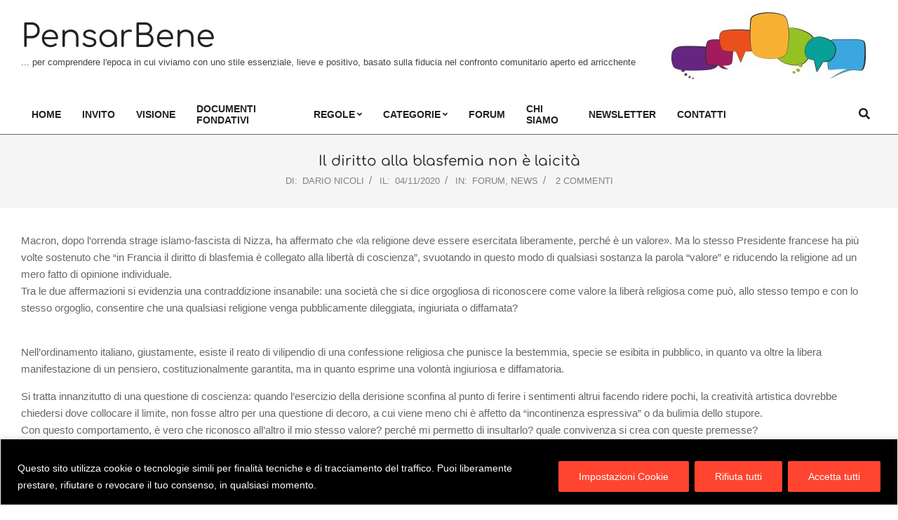

--- FILE ---
content_type: text/html; charset=UTF-8
request_url: https://www.pensarbene.it/il-diritto-alla-blasfemia-non-e-laicita/
body_size: 27603
content:
<!DOCTYPE html><html lang="it-IT"><head><meta charset="UTF-8" /><title>Il diritto alla blasfemia non è laicità &#8211; PensarBene</title><link rel="preconnect" href="https://fonts.gstatic.com/" crossorigin/><link rel="preconnect" href="https://fonts.googleapis.com"/><style type="text/css">@font-face {
 font-family: 'Comfortaa';
 font-style: normal;
 font-weight: 400;
 font-display: swap;
 src: url(https://fonts.gstatic.com/s/comfortaa/v45/1Pt_g8LJRfWJmhDAuUsSQamb1W0lwk4S4WjMPrQ.ttf) format('truetype');
}
@font-face {
 font-family: 'Comfortaa';
 font-style: normal;
 font-weight: 700;
 font-display: swap;
 src: url(https://fonts.gstatic.com/s/comfortaa/v45/1Pt_g8LJRfWJmhDAuUsSQamb1W0lwk4S4Y_LPrQ.ttf) format('truetype');
} </style><link rel="preload" as="font" href="http://fonts.gstatic.com/s/opensans/v18/mem8YaGs126MiZpBA-UFVZ0bf8pkAg.woff2" crossorigin/><link rel="preload" as="font" href="http://fonts.gstatic.com/s/comfortaa/v29/1Ptsg8LJRfWJmhDAuUs4TYFqL_KWxQ.woff2" crossorigin/><link rel="preload" as="font" href="http://fonts.gstatic.com/s/opensans/v18/mem5YaGs126MiZpBA-UNirkOUuhpKKSTjw.woff2" crossorigin/><link rel="preload" as="font" href="http://fonts.gstatic.com/s/opensans/v18/mem5YaGs126MiZpBA-UN7rgOUuhpKKSTjw.woff2" crossorigin/><link rel="stylesheet" id="siteground-optimizer-combined-css-fc5b93d98d58a4dc28fe6e16284b450b" href="https://www.pensarbene.it/wp-content/uploads/siteground-optimizer-assets/siteground-optimizer-combined-css-fc5b93d98d58a4dc28fe6e16284b450b.css" media="all" /><link rel="preload" href="https://www.pensarbene.it/wp-content/uploads/siteground-optimizer-assets/siteground-optimizer-combined-css-fc5b93d98d58a4dc28fe6e16284b450b.css" as="style"><meta name='robots' content='max-image-preview:large' /><meta name="viewport" content="width=device-width, initial-scale=1" /><meta name="generator" content="Unos 2.12.1" /><link rel='dns-prefetch' href='//fonts.googleapis.com' /><link rel="alternate" type="application/rss+xml" title="PensarBene &raquo; Feed" href="https://www.pensarbene.it/feed/" /><link rel="alternate" type="application/rss+xml" title="PensarBene &raquo; Feed dei commenti" href="https://www.pensarbene.it/comments/feed/" /><link rel="alternate" type="application/rss+xml" title="PensarBene &raquo; Il diritto alla blasfemia non è laicità Feed dei commenti" href="https://www.pensarbene.it/il-diritto-alla-blasfemia-non-e-laicita/feed/" /><link rel="pingback" href="https://www.pensarbene.it/xmlrpc.php" /><link rel="alternate" title="oEmbed (JSON)" type="application/json+oembed" href="https://www.pensarbene.it/wp-json/oembed/1.0/embed?url=https%3A%2F%2Fwww.pensarbene.it%2Fil-diritto-alla-blasfemia-non-e-laicita%2F" /><link rel="alternate" title="oEmbed (XML)" type="text/xml+oembed" href="https://www.pensarbene.it/wp-json/oembed/1.0/embed?url=https%3A%2F%2Fwww.pensarbene.it%2Fil-diritto-alla-blasfemia-non-e-laicita%2F&#038;format=xml" /><link rel="preload" href="https://www.pensarbene.it/wp-content/themes/unos/library/fonticons/webfonts/fa-solid-900.woff2" as="font" crossorigin="anonymous"><link rel="preload" href="https://www.pensarbene.it/wp-content/themes/unos/library/fonticons/webfonts/fa-regular-400.woff2" as="font" crossorigin="anonymous"><link rel="preload" href="https://www.pensarbene.it/wp-content/themes/unos/library/fonticons/webfonts/fa-brands-400.woff2" as="font" crossorigin="anonymous"> <style id='wp-img-auto-sizes-contain-inline-css'> img:is([sizes=auto i],[sizes^="auto," i]){contain-intrinsic-size:3000px 1500px}
/*# sourceURL=wp-img-auto-sizes-contain-inline-css */ </style> <style id='wp-emoji-styles-inline-css'> img.wp-smiley, img.emoji {
 display: inline !important;
 border: none !important;
 box-shadow: none !important;
 height: 1em !important;
 width: 1em !important;
 margin: 0 0.07em !important;
 vertical-align: -0.1em !important;
 background: none !important;
 padding: 0 !important;
 }
/*# sourceURL=wp-emoji-styles-inline-css */ </style> <style id='wp-block-paragraph-inline-css'> .is-small-text{font-size:.875em}.is-regular-text{font-size:1em}.is-large-text{font-size:2.25em}.is-larger-text{font-size:3em}.has-drop-cap:not(:focus):first-letter{float:left;font-size:8.4em;font-style:normal;font-weight:100;line-height:.68;margin:.05em .1em 0 0;text-transform:uppercase}body.rtl .has-drop-cap:not(:focus):first-letter{float:none;margin-left:.1em}p.has-drop-cap.has-background{overflow:hidden}:root :where(p.has-background){padding:1.25em 2.375em}:where(p.has-text-color:not(.has-link-color)) a{color:inherit}p.has-text-align-left[style*="writing-mode:vertical-lr"],p.has-text-align-right[style*="writing-mode:vertical-rl"]{rotate:180deg}
/*# sourceURL=https://www.pensarbene.it/wp-includes/blocks/paragraph/style.min.css */ </style> <style id='global-styles-inline-css'> :root{--wp--preset--aspect-ratio--square: 1;--wp--preset--aspect-ratio--4-3: 4/3;--wp--preset--aspect-ratio--3-4: 3/4;--wp--preset--aspect-ratio--3-2: 3/2;--wp--preset--aspect-ratio--2-3: 2/3;--wp--preset--aspect-ratio--16-9: 16/9;--wp--preset--aspect-ratio--9-16: 9/16;--wp--preset--color--black: #000000;--wp--preset--color--cyan-bluish-gray: #abb8c3;--wp--preset--color--white: #ffffff;--wp--preset--color--pale-pink: #f78da7;--wp--preset--color--vivid-red: #cf2e2e;--wp--preset--color--luminous-vivid-orange: #ff6900;--wp--preset--color--luminous-vivid-amber: #fcb900;--wp--preset--color--light-green-cyan: #7bdcb5;--wp--preset--color--vivid-green-cyan: #00d084;--wp--preset--color--pale-cyan-blue: #8ed1fc;--wp--preset--color--vivid-cyan-blue: #0693e3;--wp--preset--color--vivid-purple: #9b51e0;--wp--preset--color--accent: #ff4530;--wp--preset--color--accent-font: #ffffff;--wp--preset--gradient--vivid-cyan-blue-to-vivid-purple: linear-gradient(135deg,rgb(6,147,227) 0%,rgb(155,81,224) 100%);--wp--preset--gradient--light-green-cyan-to-vivid-green-cyan: linear-gradient(135deg,rgb(122,220,180) 0%,rgb(0,208,130) 100%);--wp--preset--gradient--luminous-vivid-amber-to-luminous-vivid-orange: linear-gradient(135deg,rgb(252,185,0) 0%,rgb(255,105,0) 100%);--wp--preset--gradient--luminous-vivid-orange-to-vivid-red: linear-gradient(135deg,rgb(255,105,0) 0%,rgb(207,46,46) 100%);--wp--preset--gradient--very-light-gray-to-cyan-bluish-gray: linear-gradient(135deg,rgb(238,238,238) 0%,rgb(169,184,195) 100%);--wp--preset--gradient--cool-to-warm-spectrum: linear-gradient(135deg,rgb(74,234,220) 0%,rgb(151,120,209) 20%,rgb(207,42,186) 40%,rgb(238,44,130) 60%,rgb(251,105,98) 80%,rgb(254,248,76) 100%);--wp--preset--gradient--blush-light-purple: linear-gradient(135deg,rgb(255,206,236) 0%,rgb(152,150,240) 100%);--wp--preset--gradient--blush-bordeaux: linear-gradient(135deg,rgb(254,205,165) 0%,rgb(254,45,45) 50%,rgb(107,0,62) 100%);--wp--preset--gradient--luminous-dusk: linear-gradient(135deg,rgb(255,203,112) 0%,rgb(199,81,192) 50%,rgb(65,88,208) 100%);--wp--preset--gradient--pale-ocean: linear-gradient(135deg,rgb(255,245,203) 0%,rgb(182,227,212) 50%,rgb(51,167,181) 100%);--wp--preset--gradient--electric-grass: linear-gradient(135deg,rgb(202,248,128) 0%,rgb(113,206,126) 100%);--wp--preset--gradient--midnight: linear-gradient(135deg,rgb(2,3,129) 0%,rgb(40,116,252) 100%);--wp--preset--font-size--small: 13px;--wp--preset--font-size--medium: 20px;--wp--preset--font-size--large: 36px;--wp--preset--font-size--x-large: 42px;--wp--preset--spacing--20: 0.44rem;--wp--preset--spacing--30: 0.67rem;--wp--preset--spacing--40: 1rem;--wp--preset--spacing--50: 1.5rem;--wp--preset--spacing--60: 2.25rem;--wp--preset--spacing--70: 3.38rem;--wp--preset--spacing--80: 5.06rem;--wp--preset--shadow--natural: 6px 6px 9px rgba(0, 0, 0, 0.2);--wp--preset--shadow--deep: 12px 12px 50px rgba(0, 0, 0, 0.4);--wp--preset--shadow--sharp: 6px 6px 0px rgba(0, 0, 0, 0.2);--wp--preset--shadow--outlined: 6px 6px 0px -3px rgb(255, 255, 255), 6px 6px rgb(0, 0, 0);--wp--preset--shadow--crisp: 6px 6px 0px rgb(0, 0, 0);}:where(.is-layout-flex){gap: 0.5em;}:where(.is-layout-grid){gap: 0.5em;}body .is-layout-flex{display: flex;}.is-layout-flex{flex-wrap: wrap;align-items: center;}.is-layout-flex > :is(*, div){margin: 0;}body .is-layout-grid{display: grid;}.is-layout-grid > :is(*, div){margin: 0;}:where(.wp-block-columns.is-layout-flex){gap: 2em;}:where(.wp-block-columns.is-layout-grid){gap: 2em;}:where(.wp-block-post-template.is-layout-flex){gap: 1.25em;}:where(.wp-block-post-template.is-layout-grid){gap: 1.25em;}.has-black-color{color: var(--wp--preset--color--black) !important;}.has-cyan-bluish-gray-color{color: var(--wp--preset--color--cyan-bluish-gray) !important;}.has-white-color{color: var(--wp--preset--color--white) !important;}.has-pale-pink-color{color: var(--wp--preset--color--pale-pink) !important;}.has-vivid-red-color{color: var(--wp--preset--color--vivid-red) !important;}.has-luminous-vivid-orange-color{color: var(--wp--preset--color--luminous-vivid-orange) !important;}.has-luminous-vivid-amber-color{color: var(--wp--preset--color--luminous-vivid-amber) !important;}.has-light-green-cyan-color{color: var(--wp--preset--color--light-green-cyan) !important;}.has-vivid-green-cyan-color{color: var(--wp--preset--color--vivid-green-cyan) !important;}.has-pale-cyan-blue-color{color: var(--wp--preset--color--pale-cyan-blue) !important;}.has-vivid-cyan-blue-color{color: var(--wp--preset--color--vivid-cyan-blue) !important;}.has-vivid-purple-color{color: var(--wp--preset--color--vivid-purple) !important;}.has-black-background-color{background-color: var(--wp--preset--color--black) !important;}.has-cyan-bluish-gray-background-color{background-color: var(--wp--preset--color--cyan-bluish-gray) !important;}.has-white-background-color{background-color: var(--wp--preset--color--white) !important;}.has-pale-pink-background-color{background-color: var(--wp--preset--color--pale-pink) !important;}.has-vivid-red-background-color{background-color: var(--wp--preset--color--vivid-red) !important;}.has-luminous-vivid-orange-background-color{background-color: var(--wp--preset--color--luminous-vivid-orange) !important;}.has-luminous-vivid-amber-background-color{background-color: var(--wp--preset--color--luminous-vivid-amber) !important;}.has-light-green-cyan-background-color{background-color: var(--wp--preset--color--light-green-cyan) !important;}.has-vivid-green-cyan-background-color{background-color: var(--wp--preset--color--vivid-green-cyan) !important;}.has-pale-cyan-blue-background-color{background-color: var(--wp--preset--color--pale-cyan-blue) !important;}.has-vivid-cyan-blue-background-color{background-color: var(--wp--preset--color--vivid-cyan-blue) !important;}.has-vivid-purple-background-color{background-color: var(--wp--preset--color--vivid-purple) !important;}.has-black-border-color{border-color: var(--wp--preset--color--black) !important;}.has-cyan-bluish-gray-border-color{border-color: var(--wp--preset--color--cyan-bluish-gray) !important;}.has-white-border-color{border-color: var(--wp--preset--color--white) !important;}.has-pale-pink-border-color{border-color: var(--wp--preset--color--pale-pink) !important;}.has-vivid-red-border-color{border-color: var(--wp--preset--color--vivid-red) !important;}.has-luminous-vivid-orange-border-color{border-color: var(--wp--preset--color--luminous-vivid-orange) !important;}.has-luminous-vivid-amber-border-color{border-color: var(--wp--preset--color--luminous-vivid-amber) !important;}.has-light-green-cyan-border-color{border-color: var(--wp--preset--color--light-green-cyan) !important;}.has-vivid-green-cyan-border-color{border-color: var(--wp--preset--color--vivid-green-cyan) !important;}.has-pale-cyan-blue-border-color{border-color: var(--wp--preset--color--pale-cyan-blue) !important;}.has-vivid-cyan-blue-border-color{border-color: var(--wp--preset--color--vivid-cyan-blue) !important;}.has-vivid-purple-border-color{border-color: var(--wp--preset--color--vivid-purple) !important;}.has-vivid-cyan-blue-to-vivid-purple-gradient-background{background: var(--wp--preset--gradient--vivid-cyan-blue-to-vivid-purple) !important;}.has-light-green-cyan-to-vivid-green-cyan-gradient-background{background: var(--wp--preset--gradient--light-green-cyan-to-vivid-green-cyan) !important;}.has-luminous-vivid-amber-to-luminous-vivid-orange-gradient-background{background: var(--wp--preset--gradient--luminous-vivid-amber-to-luminous-vivid-orange) !important;}.has-luminous-vivid-orange-to-vivid-red-gradient-background{background: var(--wp--preset--gradient--luminous-vivid-orange-to-vivid-red) !important;}.has-very-light-gray-to-cyan-bluish-gray-gradient-background{background: var(--wp--preset--gradient--very-light-gray-to-cyan-bluish-gray) !important;}.has-cool-to-warm-spectrum-gradient-background{background: var(--wp--preset--gradient--cool-to-warm-spectrum) !important;}.has-blush-light-purple-gradient-background{background: var(--wp--preset--gradient--blush-light-purple) !important;}.has-blush-bordeaux-gradient-background{background: var(--wp--preset--gradient--blush-bordeaux) !important;}.has-luminous-dusk-gradient-background{background: var(--wp--preset--gradient--luminous-dusk) !important;}.has-pale-ocean-gradient-background{background: var(--wp--preset--gradient--pale-ocean) !important;}.has-electric-grass-gradient-background{background: var(--wp--preset--gradient--electric-grass) !important;}.has-midnight-gradient-background{background: var(--wp--preset--gradient--midnight) !important;}.has-small-font-size{font-size: var(--wp--preset--font-size--small) !important;}.has-medium-font-size{font-size: var(--wp--preset--font-size--medium) !important;}.has-large-font-size{font-size: var(--wp--preset--font-size--large) !important;}.has-x-large-font-size{font-size: var(--wp--preset--font-size--x-large) !important;}
/*# sourceURL=global-styles-inline-css */ </style> <style id='classic-theme-styles-inline-css'> /*! This file is auto-generated */
.wp-block-button__link{color:#fff;background-color:#32373c;border-radius:9999px;box-shadow:none;text-decoration:none;padding:calc(.667em + 2px) calc(1.333em + 2px);font-size:1.125em}.wp-block-file__button{background:#32373c;color:#fff;text-decoration:none}
/*# sourceURL=/wp-includes/css/classic-themes.min.css */ </style> <style id='unos-child-hootkit-inline-css'> a {  color: #ff4530; }  a:hover {  color: #bf3424; }  .accent-typo {  background: #ff4530;  color: #ffffff; }  .invert-accent-typo {  background: #ffffff;  color: #ff4530; }  .invert-typo {  color: #ffffff; }  .enforce-typo {  background: #ffffff; }  body.wordpress input[type="submit"], body.wordpress #submit, body.wordpress .button {  border-color: #ff4530;  background: #ff4530;  color: #ffffff; }  body.wordpress input[type="submit"]:hover, body.wordpress #submit:hover, body.wordpress .button:hover, body.wordpress input[type="submit"]:focus, body.wordpress #submit:focus, body.wordpress .button:focus {  color: #ff4530;  background: #ffffff; }  h1, h2, h3, h4, h5, h6, .title, .titlefont {  font-family: "Comfortaa", sans-serif;  text-transform: none; }  #main.main,.below-header {  background: #ffffff; }  #topbar {  background: #ff4530;  color: #ffffff; }  #topbar.js-search .searchform.expand .searchtext {  background: #ff4530; }  #topbar.js-search .searchform.expand .searchtext,#topbar .js-search-placeholder {  color: #ffffff; }  .header-aside-search.js-search .searchform i.fa-search {  color: #ff4530; }  #site-logo.logo-border {  border-color: #ff4530; }  #site-title {  font-family: "Comfortaa", sans-serif;  text-transform: none; }  .site-logo-with-icon #site-title i {  font-size: 50px; }  .site-logo-mixed-image img {  max-width: 200px; }  .site-title-line em {  color: #ff4530; }  .site-title-line mark {  background: #ff4530;  color: #ffffff; }  .site-title-heading-font {  font-family: "Comfortaa", sans-serif; }  .entry-grid .more-link {  font-family: "Comfortaa", sans-serif; }  .menu-items ul {  background: #ffffff; }  .menu-tag {  border-color: #ff4530; }  .more-link, .more-link a {  color: #ff4530; }  .more-link:hover, .more-link:hover a {  color: #bf3424; }  .sidebar .widget-title,.sub-footer .widget-title, .footer .widget-title {  background: #ff4530;  color: #ffffff;  border: solid 1px;  border-color: #ff4530; }  .sidebar .widget:hover .widget-title,.sub-footer .widget:hover .widget-title, .footer .widget:hover .widget-title {  background: #ffffff;  color: #ff4530; }  .main-content-grid,.widget,.frontpage-area {  margin-top: 35px; }  .widget,.frontpage-area {  margin-bottom: 35px; }  .frontpage-area.module-bg-highlight, .frontpage-area.module-bg-color, .frontpage-area.module-bg-image {  padding: 35px 0; }  .footer .widget {  margin: 20px 0; }  .js-search .searchform.expand .searchtext {  background: #ffffff; }  #infinite-handle span,.lrm-form a.button, .lrm-form button, .lrm-form button[type=submit], .lrm-form #buddypress input[type=submit], .lrm-form input[type=submit],.widget_breadcrumb_navxt .breadcrumbs > .hoot-bcn-pretext {  background: #ff4530;  color: #ffffff; }  .woocommerce nav.woocommerce-pagination ul li a:focus, .woocommerce nav.woocommerce-pagination ul li a:hover {  color: #bf3424; }  .woocommerce div.product .woocommerce-tabs ul.tabs li:hover,.woocommerce div.product .woocommerce-tabs ul.tabs li.active {  background: #ff4530; }  .woocommerce div.product .woocommerce-tabs ul.tabs li:hover a, .woocommerce div.product .woocommerce-tabs ul.tabs li:hover a:hover,.woocommerce div.product .woocommerce-tabs ul.tabs li.active a {  color: #ffffff; }  .wc-block-components-button, .woocommerce #respond input#submit.alt, .woocommerce a.button.alt, .woocommerce button.button.alt, .woocommerce input.button.alt {  border-color: #ff4530;  background: #ff4530;  color: #ffffff; }  .wc-block-components-button:hover, .woocommerce #respond input#submit.alt:hover, .woocommerce a.button.alt:hover, .woocommerce button.button.alt:hover, .woocommerce input.button.alt:hover {  background: #ffffff;  color: #ff4530; }  .widget_breadcrumb_navxt .breadcrumbs > .hoot-bcn-pretext:after {  border-left-color: #ff4530; }  .menu-items > li.current-menu-item:not(.nohighlight):after, .menu-items > li.current-menu-ancestor:after, .menu-items > li:hover:after,.menu-hoottag {  border-color: #ff4530; }  .menu-items ul li.current-menu-item:not(.nohighlight), .menu-items ul li.current-menu-ancestor, .menu-items ul li:hover {  background: #ffffff; }  .menu-items ul li.current-menu-item:not(.nohighlight) > a, .menu-items ul li.current-menu-ancestor > a, .menu-items ul li:hover > a {  color: #ff4530; }  .main > .main-content-grid:first-child,.content-frontpage > .frontpage-area-boxed:first-child {  margin-top: 25px; }  .widget_newsletterwidget, .widget_newsletterwidgetminimal {  background: #ff4530;  color: #ffffff; }  .flycart-toggle, .flycart-panel {  background: #ffffff; }  .topbanner-content mark {  color: #ff4530; }  .lSSlideOuter ul.lSPager.lSpg > li:hover a, .lSSlideOuter ul.lSPager.lSpg > li.active a {  background-color: #ff4530; }  .lSSlideOuter ul.lSPager.lSpg > li a {  border-color: #ff4530; }  .lightSlider .wrap-light-on-dark .hootkitslide-head, .lightSlider .wrap-dark-on-light .hootkitslide-head {  background: #ff4530;  color: #ffffff; }  .widget .viewall a {  background: #ffffff; }  .widget .viewall a:hover {  background: #ffffff;  color: #ff4530; }  .bottomborder-line:after,.bottomborder-shadow:after {  margin-top: 35px; }  .topborder-line:before,.topborder-shadow:before {  margin-bottom: 35px; }  .cta-subtitle {  color: #ff4530; }  .ticker-product-price .amount,.wordpress .ticker-addtocart a.button:hover,.wordpress .ticker-addtocart a.button:focus {  color: #ff4530; }  .content-block-icon i {  color: #ff4530; }  .icon-style-circle,.icon-style-square {  border-color: #ff4530; }  .content-block-style3 .content-block-icon {  background: #ffffff; }  .topbar .social-icons-widget {  background: #ffffff; }  :root .has-accent-color,.is-style-outline>.wp-block-button__link:not(.has-text-color), .wp-block-button__link.is-style-outline:not(.has-text-color) {  color: #ff4530; }  :root .has-accent-background-color,.wp-block-button__link,.wp-block-button__link:hover,.wp-block-search__button,.wp-block-search__button:hover, .wp-block-file__button,.wp-block-file__button:hover {  background: #ff4530; }  :root .has-accent-font-color,.wp-block-button__link,.wp-block-button__link:hover,.wp-block-search__button,.wp-block-search__button:hover, .wp-block-file__button,.wp-block-file__button:hover {  color: #ffffff; }  :root .has-accent-font-background-color {  background: #ffffff; }  @media only screen and (max-width: 969px){ .mobilemenu-fixed .menu-toggle, .mobilemenu-fixed .menu-items {  background: #ffffff; }  .sidebar {  margin-top: 35px; }  .frontpage-widgetarea > div.hgrid > [class*="hgrid-span-"] {  margin-bottom: 35px; }  } @media only screen and (min-width: 970px){ .slider-style2 .lSAction > a {  border-color: #ff4530;  background: #ff4530;  color: #ffffff; }  .slider-style2 .lSAction > a:hover {  background: #ffffff;  color: #ff4530; }  }
/*# sourceURL=unos-child-hootkit-inline-css */ </style> <script id="cookie-law-info-js-extra"> var _ckyConfig = {"_ipData":[],"_assetsURL":"https://www.pensarbene.it/wp-content/plugins/cookie-law-info/lite/frontend/images/","_publicURL":"https://www.pensarbene.it","_expiry":"365","_categories":[{"name":"Tecnici","slug":"necessary","isNecessary":true,"ccpaDoNotSell":true,"cookies":[{"cookieID":"viewed_cookie_policy","domain":"","provider":""},{"cookieID":"cookielawinfo-checkbox-necessary","domain":"","provider":""},{"cookieID":"cookielawinfo-checkbox-functional","domain":"","provider":""},{"cookieID":"cookielawinfo-checkbox-performance","domain":"","provider":""},{"cookieID":"cookielawinfo-checkbox-analytics","domain":"","provider":""},{"cookieID":"cookielawinfo-checkbox-others","domain":"","provider":""}],"active":true,"defaultConsent":{"gdpr":true,"ccpa":true}},{"name":"Funzionali","slug":"functional","isNecessary":false,"ccpaDoNotSell":true,"cookies":[],"active":true,"defaultConsent":{"gdpr":false,"ccpa":false}},{"name":"Analisi","slug":"analytics","isNecessary":false,"ccpaDoNotSell":true,"cookies":[],"active":true,"defaultConsent":{"gdpr":false,"ccpa":false}}],"_activeLaw":"gdpr","_rootDomain":"","_block":"1","_showBanner":"1","_bannerConfig":{"settings":{"type":"banner","preferenceCenterType":"popup","position":"bottom","applicableLaw":"gdpr"},"behaviours":{"reloadBannerOnAccept":false,"loadAnalyticsByDefault":false,"animations":{"onLoad":"animate","onHide":"sticky"}},"config":{"revisitConsent":{"status":true,"tag":"revisit-consent","position":"bottom-right","meta":{"url":"#"},"styles":{"background-color":"#0056A7"},"elements":{"title":{"type":"text","tag":"revisit-consent-title","status":true,"styles":{"color":"#0056a7"}}}},"preferenceCenter":{"toggle":{"status":true,"tag":"detail-category-toggle","type":"toggle","states":{"active":{"styles":{"background-color":"#1863DC"}},"inactive":{"styles":{"background-color":"#D0D5D2"}}}}},"categoryPreview":{"status":false,"toggle":{"status":true,"tag":"detail-category-preview-toggle","type":"toggle","states":{"active":{"styles":{"background-color":"#1863DC"}},"inactive":{"styles":{"background-color":"#D0D5D2"}}}}},"videoPlaceholder":{"status":true,"styles":{"background-color":"#000000","border-color":"#000000","color":"#ffffff"}},"readMore":{"status":false,"tag":"readmore-button","type":"link","meta":{"noFollow":true,"newTab":true},"styles":{"color":"#ffffff","background-color":"transparent","border-color":"transparent"}},"showMore":{"status":true,"tag":"show-desc-button","type":"button","styles":{"color":"#1863DC"}},"showLess":{"status":true,"tag":"hide-desc-button","type":"button","styles":{"color":"#1863DC"}},"alwaysActive":{"status":true,"tag":"always-active","styles":{"color":"#008000"}},"manualLinks":{"status":true,"tag":"manual-links","type":"link","styles":{"color":"#1863DC"}},"auditTable":{"status":true},"optOption":{"status":true,"toggle":{"status":true,"tag":"optout-option-toggle","type":"toggle","states":{"active":{"styles":{"background-color":"#1863dc"}},"inactive":{"styles":{"background-color":"#FFFFFF"}}}}}}},"_version":"3.3.9.1","_logConsent":"1","_tags":[{"tag":"accept-button","styles":{"color":"#fff","background-color":"#ff4530","border-color":"#ff4530"}},{"tag":"reject-button","styles":{"color":"#ffffff","background-color":"#ff4530","border-color":"#ff4530"}},{"tag":"settings-button","styles":{"color":"#ffffff","background-color":"#ff4530","border-color":"#ff4530"}},{"tag":"readmore-button","styles":{"color":"#ffffff","background-color":"transparent","border-color":"transparent"}},{"tag":"donotsell-button","styles":{"color":"#333333","background-color":"","border-color":""}},{"tag":"show-desc-button","styles":{"color":"#1863DC"}},{"tag":"hide-desc-button","styles":{"color":"#1863DC"}},{"tag":"cky-always-active","styles":[]},{"tag":"cky-link","styles":[]},{"tag":"accept-button","styles":{"color":"#fff","background-color":"#ff4530","border-color":"#ff4530"}},{"tag":"revisit-consent","styles":{"background-color":"#0056A7"}}],"_shortCodes":[{"key":"cky_readmore","content":"\u003Ca href=\"https://www.pensarbene.it/privacy/\" class=\"cky-policy\" aria-label=\"Leggi tutto\" target=\"_blank\" rel=\"noopener\" data-cky-tag=\"readmore-button\"\u003ELeggi tutto\u003C/a\u003E","tag":"readmore-button","status":false,"attributes":{"rel":"nofollow","target":"_blank"}},{"key":"cky_show_desc","content":"\u003Cbutton class=\"cky-show-desc-btn\" data-cky-tag=\"show-desc-button\" aria-label=\"Show more\"\u003EShow more\u003C/button\u003E","tag":"show-desc-button","status":true,"attributes":[]},{"key":"cky_hide_desc","content":"\u003Cbutton class=\"cky-show-desc-btn\" data-cky-tag=\"hide-desc-button\" aria-label=\"Show less\"\u003EShow less\u003C/button\u003E","tag":"hide-desc-button","status":true,"attributes":[]},{"key":"cky_optout_show_desc","content":"[cky_optout_show_desc]","tag":"optout-show-desc-button","status":true,"attributes":[]},{"key":"cky_optout_hide_desc","content":"[cky_optout_hide_desc]","tag":"optout-hide-desc-button","status":true,"attributes":[]},{"key":"cky_category_toggle_label","content":"[cky_{{status}}_category_label] [cky_preference_{{category_slug}}_title]","tag":"","status":true,"attributes":[]},{"key":"cky_enable_category_label","content":"Enable","tag":"","status":true,"attributes":[]},{"key":"cky_disable_category_label","content":"Disable","tag":"","status":true,"attributes":[]},{"key":"cky_video_placeholder","content":"\u003Cdiv class=\"video-placeholder-normal\" data-cky-tag=\"video-placeholder\" id=\"[UNIQUEID]\"\u003E\u003Cp class=\"video-placeholder-text-normal\" data-cky-tag=\"placeholder-title\"\u003EPlease accept cookies to access this content\u003C/p\u003E\u003C/div\u003E","tag":"","status":true,"attributes":[]},{"key":"cky_enable_optout_label","content":"Enable","tag":"","status":true,"attributes":[]},{"key":"cky_disable_optout_label","content":"Disable","tag":"","status":true,"attributes":[]},{"key":"cky_optout_toggle_label","content":"[cky_{{status}}_optout_label] [cky_optout_option_title]","tag":"","status":true,"attributes":[]},{"key":"cky_optout_option_title","content":"Do Not Sell or Share My Personal Information","tag":"","status":true,"attributes":[]},{"key":"cky_optout_close_label","content":"Close","tag":"","status":true,"attributes":[]},{"key":"cky_preference_close_label","content":"Close","tag":"","status":true,"attributes":[]}],"_rtl":"","_language":"en","_providersToBlock":[]};
var _ckyStyles = {"css":".cky-overlay{background: #000000; opacity: 0.4; position: fixed; top: 0; left: 0; width: 100%; height: 100%; z-index: 99999999;}.cky-hide{display: none;}.cky-btn-revisit-wrapper{display: flex; align-items: center; justify-content: center; background: #0056a7; width: 45px; height: 45px; border-radius: 50%; position: fixed; z-index: 999999; cursor: pointer;}.cky-revisit-bottom-left{bottom: 15px; left: 15px;}.cky-revisit-bottom-right{bottom: 15px; right: 15px;}.cky-btn-revisit-wrapper .cky-btn-revisit{display: flex; align-items: center; justify-content: center; background: none; border: none; cursor: pointer; position: relative; margin: 0; padding: 0;}.cky-btn-revisit-wrapper .cky-btn-revisit img{max-width: fit-content; margin: 0; height: 30px; width: 30px;}.cky-revisit-bottom-left:hover::before{content: attr(data-tooltip); position: absolute; background: #4e4b66; color: #ffffff; left: calc(100% + 7px); font-size: 12px; line-height: 16px; width: max-content; padding: 4px 8px; border-radius: 4px;}.cky-revisit-bottom-left:hover::after{position: absolute; content: \"\"; border: 5px solid transparent; left: calc(100% + 2px); border-left-width: 0; border-right-color: #4e4b66;}.cky-revisit-bottom-right:hover::before{content: attr(data-tooltip); position: absolute; background: #4e4b66; color: #ffffff; right: calc(100% + 7px); font-size: 12px; line-height: 16px; width: max-content; padding: 4px 8px; border-radius: 4px;}.cky-revisit-bottom-right:hover::after{position: absolute; content: \"\"; border: 5px solid transparent; right: calc(100% + 2px); border-right-width: 0; border-left-color: #4e4b66;}.cky-revisit-hide{display: none;}.cky-consent-container{position: fixed; width: 100%; box-sizing: border-box; z-index: 9999999;}.cky-consent-container .cky-consent-bar{background: #ffffff; border: 1px solid; padding: 16.5px 24px; box-shadow: 0 -1px 10px 0 #acabab4d;}.cky-banner-bottom{bottom: 0; left: 0;}.cky-banner-top{top: 0; left: 0;}.cky-custom-brand-logo-wrapper .cky-custom-brand-logo{width: 100px; height: auto; margin: 0 0 12px 0;}.cky-notice .cky-title{color: #212121; font-weight: 700; font-size: 18px; line-height: 24px; margin: 0 0 12px 0;}.cky-notice-group{display: flex; justify-content: space-between; align-items: center; font-size: 14px; line-height: 24px; font-weight: 400;}.cky-notice-des *,.cky-preference-content-wrapper *,.cky-accordion-header-des *,.cky-gpc-wrapper .cky-gpc-desc *{font-size: 14px;}.cky-notice-des{color: #212121; font-size: 14px; line-height: 24px; font-weight: 400;}.cky-notice-des img{height: 25px; width: 25px;}.cky-consent-bar .cky-notice-des p,.cky-gpc-wrapper .cky-gpc-desc p,.cky-preference-body-wrapper .cky-preference-content-wrapper p,.cky-accordion-header-wrapper .cky-accordion-header-des p,.cky-cookie-des-table li div:last-child p{color: inherit; margin-top: 0; overflow-wrap: break-word;}.cky-notice-des P:last-child,.cky-preference-content-wrapper p:last-child,.cky-cookie-des-table li div:last-child p:last-child,.cky-gpc-wrapper .cky-gpc-desc p:last-child{margin-bottom: 0;}.cky-notice-des a.cky-policy,.cky-notice-des button.cky-policy{font-size: 14px; color: #1863dc; white-space: nowrap; cursor: pointer; background: transparent; border: 1px solid; text-decoration: underline;}.cky-notice-des button.cky-policy{padding: 0;}.cky-notice-des a.cky-policy:focus-visible,.cky-notice-des button.cky-policy:focus-visible,.cky-preference-content-wrapper .cky-show-desc-btn:focus-visible,.cky-accordion-header .cky-accordion-btn:focus-visible,.cky-preference-header .cky-btn-close:focus-visible,.cky-switch input[type=\"checkbox\"]:focus-visible,.cky-footer-wrapper a:focus-visible,.cky-btn:focus-visible{outline: 2px solid #1863dc; outline-offset: 2px;}.cky-btn:focus:not(:focus-visible),.cky-accordion-header .cky-accordion-btn:focus:not(:focus-visible),.cky-preference-content-wrapper .cky-show-desc-btn:focus:not(:focus-visible),.cky-btn-revisit-wrapper .cky-btn-revisit:focus:not(:focus-visible),.cky-preference-header .cky-btn-close:focus:not(:focus-visible),.cky-consent-bar .cky-banner-btn-close:focus:not(:focus-visible){outline: 0;}button.cky-show-desc-btn:not(:hover):not(:active){color: #1863dc; background: transparent;}button.cky-accordion-btn:not(:hover):not(:active),button.cky-banner-btn-close:not(:hover):not(:active),button.cky-btn-close:not(:hover):not(:active),button.cky-btn-revisit:not(:hover):not(:active){background: transparent;}.cky-consent-bar button:hover,.cky-modal.cky-modal-open button:hover,.cky-consent-bar button:focus,.cky-modal.cky-modal-open button:focus{text-decoration: none;}.cky-notice-btn-wrapper{display: flex; justify-content: center; align-items: center; margin-left: 15px;}.cky-notice-btn-wrapper .cky-btn{text-shadow: none; box-shadow: none;}.cky-btn{font-size: 14px; font-family: inherit; line-height: 24px; padding: 8px 27px; font-weight: 500; margin: 0 8px 0 0; border-radius: 2px; white-space: nowrap; cursor: pointer; text-align: center; text-transform: none; min-height: 0;}.cky-btn:hover{opacity: 0.8;}.cky-btn-customize{color: #1863dc; background: transparent; border: 2px solid #1863dc;}.cky-btn-reject{color: #1863dc; background: transparent; border: 2px solid #1863dc;}.cky-btn-accept{background: #1863dc; color: #ffffff; border: 2px solid #1863dc;}.cky-btn:last-child{margin-right: 0;}@media (max-width: 768px){.cky-notice-group{display: block;}.cky-notice-btn-wrapper{margin-left: 0;}.cky-notice-btn-wrapper .cky-btn{flex: auto; max-width: 100%; margin-top: 10px; white-space: unset;}}@media (max-width: 576px){.cky-notice-btn-wrapper{flex-direction: column;}.cky-custom-brand-logo-wrapper, .cky-notice .cky-title, .cky-notice-des, .cky-notice-btn-wrapper{padding: 0 28px;}.cky-consent-container .cky-consent-bar{padding: 16.5px 0;}.cky-notice-des{max-height: 40vh; overflow-y: scroll;}.cky-notice-btn-wrapper .cky-btn{width: 100%; padding: 8px; margin-right: 0;}.cky-notice-btn-wrapper .cky-btn-accept{order: 1;}.cky-notice-btn-wrapper .cky-btn-reject{order: 3;}.cky-notice-btn-wrapper .cky-btn-customize{order: 2;}}@media (max-height: 480px){.cky-consent-container{max-height: 100vh;overflow-y: scroll}.cky-notice-des{max-height: unset;overflow-y: unset}.cky-preference-center{height: 100vh;overflow: auto !important}.cky-preference-center .cky-preference-body-wrapper{overflow: unset}}@media (max-width: 425px){.cky-custom-brand-logo-wrapper, .cky-notice .cky-title, .cky-notice-des, .cky-notice-btn-wrapper{padding: 0 24px;}.cky-notice-btn-wrapper{flex-direction: column;}.cky-btn{width: 100%; margin: 10px 0 0 0;}.cky-notice-btn-wrapper .cky-btn-customize{order: 2;}.cky-notice-btn-wrapper .cky-btn-reject{order: 3;}.cky-notice-btn-wrapper .cky-btn-accept{order: 1; margin-top: 16px;}}@media (max-width: 352px){.cky-notice .cky-title{font-size: 16px;}.cky-notice-des *{font-size: 12px;}.cky-notice-des, .cky-btn{font-size: 12px;}}.cky-modal.cky-modal-open{display: flex; visibility: visible; -webkit-transform: translate(-50%, -50%); -moz-transform: translate(-50%, -50%); -ms-transform: translate(-50%, -50%); -o-transform: translate(-50%, -50%); transform: translate(-50%, -50%); top: 50%; left: 50%; transition: all 1s ease;}.cky-modal{box-shadow: 0 32px 68px rgba(0, 0, 0, 0.3); margin: 0 auto; position: fixed; max-width: 100%; background: #ffffff; top: 50%; box-sizing: border-box; border-radius: 6px; z-index: 999999999; color: #212121; -webkit-transform: translate(-50%, 100%); -moz-transform: translate(-50%, 100%); -ms-transform: translate(-50%, 100%); -o-transform: translate(-50%, 100%); transform: translate(-50%, 100%); visibility: hidden; transition: all 0s ease;}.cky-preference-center{max-height: 79vh; overflow: hidden; width: 845px; overflow: hidden; flex: 1 1 0; display: flex; flex-direction: column; border-radius: 6px;}.cky-preference-header{display: flex; align-items: center; justify-content: space-between; padding: 22px 24px; border-bottom: 1px solid;}.cky-preference-header .cky-preference-title{font-size: 18px; font-weight: 700; line-height: 24px;}.cky-preference-header .cky-btn-close{margin: 0; cursor: pointer; vertical-align: middle; padding: 0; background: none; border: none; width: 24px; height: 24px; min-height: 0; line-height: 0; text-shadow: none; box-shadow: none;}.cky-preference-header .cky-btn-close img{margin: 0; height: 10px; width: 10px;}.cky-preference-body-wrapper{padding: 0 24px; flex: 1; overflow: auto; box-sizing: border-box;}.cky-preference-content-wrapper,.cky-gpc-wrapper .cky-gpc-desc{font-size: 14px; line-height: 24px; font-weight: 400; padding: 12px 0;}.cky-preference-content-wrapper{border-bottom: 1px solid;}.cky-preference-content-wrapper img{height: 25px; width: 25px;}.cky-preference-content-wrapper .cky-show-desc-btn{font-size: 14px; font-family: inherit; color: #1863dc; text-decoration: none; line-height: 24px; padding: 0; margin: 0; white-space: nowrap; cursor: pointer; background: transparent; border-color: transparent; text-transform: none; min-height: 0; text-shadow: none; box-shadow: none;}.cky-accordion-wrapper{margin-bottom: 10px;}.cky-accordion{border-bottom: 1px solid;}.cky-accordion:last-child{border-bottom: none;}.cky-accordion .cky-accordion-item{display: flex; margin-top: 10px;}.cky-accordion .cky-accordion-body{display: none;}.cky-accordion.cky-accordion-active .cky-accordion-body{display: block; padding: 0 22px; margin-bottom: 16px;}.cky-accordion-header-wrapper{cursor: pointer; width: 100%;}.cky-accordion-item .cky-accordion-header{display: flex; justify-content: space-between; align-items: center;}.cky-accordion-header .cky-accordion-btn{font-size: 16px; font-family: inherit; color: #212121; line-height: 24px; background: none; border: none; font-weight: 700; padding: 0; margin: 0; cursor: pointer; text-transform: none; min-height: 0; text-shadow: none; box-shadow: none;}.cky-accordion-header .cky-always-active{color: #008000; font-weight: 600; line-height: 24px; font-size: 14px;}.cky-accordion-header-des{font-size: 14px; line-height: 24px; margin: 10px 0 16px 0;}.cky-accordion-chevron{margin-right: 22px; position: relative; cursor: pointer;}.cky-accordion-chevron-hide{display: none;}.cky-accordion .cky-accordion-chevron i::before{content: \"\"; position: absolute; border-right: 1.4px solid; border-bottom: 1.4px solid; border-color: inherit; height: 6px; width: 6px; -webkit-transform: rotate(-45deg); -moz-transform: rotate(-45deg); -ms-transform: rotate(-45deg); -o-transform: rotate(-45deg); transform: rotate(-45deg); transition: all 0.2s ease-in-out; top: 8px;}.cky-accordion.cky-accordion-active .cky-accordion-chevron i::before{-webkit-transform: rotate(45deg); -moz-transform: rotate(45deg); -ms-transform: rotate(45deg); -o-transform: rotate(45deg); transform: rotate(45deg);}.cky-audit-table{background: #f4f4f4; border-radius: 6px;}.cky-audit-table .cky-empty-cookies-text{color: inherit; font-size: 12px; line-height: 24px; margin: 0; padding: 10px;}.cky-audit-table .cky-cookie-des-table{font-size: 12px; line-height: 24px; font-weight: normal; padding: 15px 10px; border-bottom: 1px solid; border-bottom-color: inherit; margin: 0;}.cky-audit-table .cky-cookie-des-table:last-child{border-bottom: none;}.cky-audit-table .cky-cookie-des-table li{list-style-type: none; display: flex; padding: 3px 0;}.cky-audit-table .cky-cookie-des-table li:first-child{padding-top: 0;}.cky-cookie-des-table li div:first-child{width: 100px; font-weight: 600; word-break: break-word; word-wrap: break-word;}.cky-cookie-des-table li div:last-child{flex: 1; word-break: break-word; word-wrap: break-word; margin-left: 8px;}.cky-footer-shadow{display: block; width: 100%; height: 40px; background: linear-gradient(180deg, rgba(255, 255, 255, 0) 0%, #ffffff 100%); position: absolute; bottom: calc(100% - 1px);}.cky-footer-wrapper{position: relative;}.cky-prefrence-btn-wrapper{display: flex; flex-wrap: wrap; align-items: center; justify-content: center; padding: 22px 24px; border-top: 1px solid;}.cky-prefrence-btn-wrapper .cky-btn{flex: auto; max-width: 100%; text-shadow: none; box-shadow: none;}.cky-btn-preferences{color: #1863dc; background: transparent; border: 2px solid #1863dc;}.cky-preference-header,.cky-preference-body-wrapper,.cky-preference-content-wrapper,.cky-accordion-wrapper,.cky-accordion,.cky-accordion-wrapper,.cky-footer-wrapper,.cky-prefrence-btn-wrapper{border-color: inherit;}@media (max-width: 845px){.cky-modal{max-width: calc(100% - 16px);}}@media (max-width: 576px){.cky-modal{max-width: 100%;}.cky-preference-center{max-height: 100vh;}.cky-prefrence-btn-wrapper{flex-direction: column;}.cky-accordion.cky-accordion-active .cky-accordion-body{padding-right: 0;}.cky-prefrence-btn-wrapper .cky-btn{width: 100%; margin: 10px 0 0 0;}.cky-prefrence-btn-wrapper .cky-btn-reject{order: 3;}.cky-prefrence-btn-wrapper .cky-btn-accept{order: 1; margin-top: 0;}.cky-prefrence-btn-wrapper .cky-btn-preferences{order: 2;}}@media (max-width: 425px){.cky-accordion-chevron{margin-right: 15px;}.cky-notice-btn-wrapper{margin-top: 0;}.cky-accordion.cky-accordion-active .cky-accordion-body{padding: 0 15px;}}@media (max-width: 352px){.cky-preference-header .cky-preference-title{font-size: 16px;}.cky-preference-header{padding: 16px 24px;}.cky-preference-content-wrapper *, .cky-accordion-header-des *{font-size: 12px;}.cky-preference-content-wrapper, .cky-preference-content-wrapper .cky-show-more, .cky-accordion-header .cky-always-active, .cky-accordion-header-des, .cky-preference-content-wrapper .cky-show-desc-btn, .cky-notice-des a.cky-policy{font-size: 12px;}.cky-accordion-header .cky-accordion-btn{font-size: 14px;}}.cky-switch{display: flex;}.cky-switch input[type=\"checkbox\"]{position: relative; width: 44px; height: 24px; margin: 0; background: #d0d5d2; -webkit-appearance: none; border-radius: 50px; cursor: pointer; outline: 0; border: none; top: 0;}.cky-switch input[type=\"checkbox\"]:checked{background: #1863dc;}.cky-switch input[type=\"checkbox\"]:before{position: absolute; content: \"\"; height: 20px; width: 20px; left: 2px; bottom: 2px; border-radius: 50%; background-color: white; -webkit-transition: 0.4s; transition: 0.4s; margin: 0;}.cky-switch input[type=\"checkbox\"]:after{display: none;}.cky-switch input[type=\"checkbox\"]:checked:before{-webkit-transform: translateX(20px); -ms-transform: translateX(20px); transform: translateX(20px);}@media (max-width: 425px){.cky-switch input[type=\"checkbox\"]{width: 38px; height: 21px;}.cky-switch input[type=\"checkbox\"]:before{height: 17px; width: 17px;}.cky-switch input[type=\"checkbox\"]:checked:before{-webkit-transform: translateX(17px); -ms-transform: translateX(17px); transform: translateX(17px);}}.cky-consent-bar .cky-banner-btn-close{position: absolute; right: 9px; top: 5px; background: none; border: none; cursor: pointer; padding: 0; margin: 0; min-height: 0; line-height: 0; height: 24px; width: 24px; text-shadow: none; box-shadow: none;}.cky-consent-bar .cky-banner-btn-close img{height: 9px; width: 9px; margin: 0;}.cky-notice-btn-wrapper .cky-btn-do-not-sell{font-size: 14px; line-height: 24px; padding: 6px 0; margin: 0; font-weight: 500; background: none; border-radius: 2px; border: none; cursor: pointer; text-align: left; color: #1863dc; background: transparent; border-color: transparent; box-shadow: none; text-shadow: none;}.cky-consent-bar .cky-banner-btn-close:focus-visible,.cky-notice-btn-wrapper .cky-btn-do-not-sell:focus-visible,.cky-opt-out-btn-wrapper .cky-btn:focus-visible,.cky-opt-out-checkbox-wrapper input[type=\"checkbox\"].cky-opt-out-checkbox:focus-visible{outline: 2px solid #1863dc; outline-offset: 2px;}@media (max-width: 768px){.cky-notice-btn-wrapper{margin-left: 0; margin-top: 10px; justify-content: left;}.cky-notice-btn-wrapper .cky-btn-do-not-sell{padding: 0;}}@media (max-width: 352px){.cky-notice-btn-wrapper .cky-btn-do-not-sell, .cky-notice-des a.cky-policy{font-size: 12px;}}.cky-opt-out-wrapper{padding: 12px 0;}.cky-opt-out-wrapper .cky-opt-out-checkbox-wrapper{display: flex; align-items: center;}.cky-opt-out-checkbox-wrapper .cky-opt-out-checkbox-label{font-size: 16px; font-weight: 700; line-height: 24px; margin: 0 0 0 12px; cursor: pointer;}.cky-opt-out-checkbox-wrapper input[type=\"checkbox\"].cky-opt-out-checkbox{background-color: #ffffff; border: 1px solid black; width: 20px; height: 18.5px; margin: 0; -webkit-appearance: none; position: relative; display: flex; align-items: center; justify-content: center; border-radius: 2px; cursor: pointer;}.cky-opt-out-checkbox-wrapper input[type=\"checkbox\"].cky-opt-out-checkbox:checked{background-color: #1863dc; border: none;}.cky-opt-out-checkbox-wrapper input[type=\"checkbox\"].cky-opt-out-checkbox:checked::after{left: 6px; bottom: 4px; width: 7px; height: 13px; border: solid #ffffff; border-width: 0 3px 3px 0; border-radius: 2px; -webkit-transform: rotate(45deg); -ms-transform: rotate(45deg); transform: rotate(45deg); content: \"\"; position: absolute; box-sizing: border-box;}.cky-opt-out-checkbox-wrapper.cky-disabled .cky-opt-out-checkbox-label,.cky-opt-out-checkbox-wrapper.cky-disabled input[type=\"checkbox\"].cky-opt-out-checkbox{cursor: no-drop;}.cky-gpc-wrapper{margin: 0 0 0 32px;}.cky-footer-wrapper .cky-opt-out-btn-wrapper{display: flex; flex-wrap: wrap; align-items: center; justify-content: center; padding: 22px 24px;}.cky-opt-out-btn-wrapper .cky-btn{flex: auto; max-width: 100%; text-shadow: none; box-shadow: none;}.cky-opt-out-btn-wrapper .cky-btn-cancel{border: 1px solid #dedfe0; background: transparent; color: #858585;}.cky-opt-out-btn-wrapper .cky-btn-confirm{background: #1863dc; color: #ffffff; border: 1px solid #1863dc;}@media (max-width: 352px){.cky-opt-out-checkbox-wrapper .cky-opt-out-checkbox-label{font-size: 14px;}.cky-gpc-wrapper .cky-gpc-desc, .cky-gpc-wrapper .cky-gpc-desc *{font-size: 12px;}.cky-opt-out-checkbox-wrapper input[type=\"checkbox\"].cky-opt-out-checkbox{width: 16px; height: 16px;}.cky-opt-out-checkbox-wrapper input[type=\"checkbox\"].cky-opt-out-checkbox:checked::after{left: 5px; bottom: 4px; width: 3px; height: 9px;}.cky-gpc-wrapper{margin: 0 0 0 28px;}}.video-placeholder-youtube{background-size: 100% 100%; background-position: center; background-repeat: no-repeat; background-color: #b2b0b059; position: relative; display: flex; align-items: center; justify-content: center; max-width: 100%;}.video-placeholder-text-youtube{text-align: center; align-items: center; padding: 10px 16px; background-color: #000000cc; color: #ffffff; border: 1px solid; border-radius: 2px; cursor: pointer;}.video-placeholder-normal{background-image: url(\"/wp-content/plugins/cookie-law-info/lite/frontend/images/placeholder.svg\"); background-size: 80px; background-position: center; background-repeat: no-repeat; background-color: #b2b0b059; position: relative; display: flex; align-items: flex-end; justify-content: center; max-width: 100%;}.video-placeholder-text-normal{align-items: center; padding: 10px 16px; text-align: center; border: 1px solid; border-radius: 2px; cursor: pointer;}.cky-rtl{direction: rtl; text-align: right;}.cky-rtl .cky-banner-btn-close{left: 9px; right: auto;}.cky-rtl .cky-notice-btn-wrapper .cky-btn:last-child{margin-right: 8px;}.cky-rtl .cky-notice-btn-wrapper .cky-btn:first-child{margin-right: 0;}.cky-rtl .cky-notice-btn-wrapper{margin-left: 0; margin-right: 15px;}.cky-rtl .cky-prefrence-btn-wrapper .cky-btn{margin-right: 8px;}.cky-rtl .cky-prefrence-btn-wrapper .cky-btn:first-child{margin-right: 0;}.cky-rtl .cky-accordion .cky-accordion-chevron i::before{border: none; border-left: 1.4px solid; border-top: 1.4px solid; left: 12px;}.cky-rtl .cky-accordion.cky-accordion-active .cky-accordion-chevron i::before{-webkit-transform: rotate(-135deg); -moz-transform: rotate(-135deg); -ms-transform: rotate(-135deg); -o-transform: rotate(-135deg); transform: rotate(-135deg);}@media (max-width: 768px){.cky-rtl .cky-notice-btn-wrapper{margin-right: 0;}}@media (max-width: 576px){.cky-rtl .cky-notice-btn-wrapper .cky-btn:last-child{margin-right: 0;}.cky-rtl .cky-prefrence-btn-wrapper .cky-btn{margin-right: 0;}.cky-rtl .cky-accordion.cky-accordion-active .cky-accordion-body{padding: 0 22px 0 0;}}@media (max-width: 425px){.cky-rtl .cky-accordion.cky-accordion-active .cky-accordion-body{padding: 0 15px 0 0;}}.cky-rtl .cky-opt-out-btn-wrapper .cky-btn{margin-right: 12px;}.cky-rtl .cky-opt-out-btn-wrapper .cky-btn:first-child{margin-right: 0;}.cky-rtl .cky-opt-out-checkbox-wrapper .cky-opt-out-checkbox-label{margin: 0 12px 0 0;}"};
//# sourceURL=cookie-law-info-js-extra </script> <script src="https://www.pensarbene.it/wp-includes/js/jquery/jquery.min.js" id="jquery-core-js"></script> <script id="remoji-js-js-extra"> var remoji = {"show_reaction_panel_url":"https://www.pensarbene.it/wp-json/remoji/v1/show_reaction_panel","reaction_submit_url":"https://www.pensarbene.it/wp-json/remoji/v1/add","nonce":"7a496c77e3"};
//# sourceURL=remoji-js-js-extra </script><link rel="https://api.w.org/" href="https://www.pensarbene.it/wp-json/" /><link rel="alternate" title="JSON" type="application/json" href="https://www.pensarbene.it/wp-json/wp/v2/posts/327" /><link rel="EditURI" type="application/rsd+xml" title="RSD" href="https://www.pensarbene.it/xmlrpc.php?rsd" /><meta name="generator" content="WordPress 6.9" /><link rel="canonical" href="https://www.pensarbene.it/il-diritto-alla-blasfemia-non-e-laicita/" /><link rel='shortlink' href='https://www.pensarbene.it/?p=327' /> <style id="cky-style-inline">[data-cky-tag]{visibility:hidden;}</style><style>.recentcomments a{display:inline !important;padding:0 !important;margin:0 !important;}</style><link rel="icon" href="https://www.pensarbene.it/wp-content/uploads/2020/09/cropped-icon-yellow-32x32.png" sizes="32x32" /><link rel="icon" href="https://www.pensarbene.it/wp-content/uploads/2020/09/cropped-icon-yellow-192x192.png" sizes="192x192" /><link rel="apple-touch-icon" href="https://www.pensarbene.it/wp-content/uploads/2020/09/cropped-icon-yellow-180x180.png" /><meta name="msapplication-TileImage" content="https://www.pensarbene.it/wp-content/uploads/2020/09/cropped-icon-yellow-270x270.png" /> <style id="wp-custom-css"> #site-description{
 line-height: 1.4em;
}
.wpcf7 .input-text,
.wpcf7 textarea,
.wpcf7 select,
.wpcf7 input[type="text"],
.wpcf7 input[type="input"],
.wpcf7 input[type="password"],
.wpcf7 input[type="email"],
.wpcf7 input[type="datetime"],
.wpcf7 input[type="datetime-local"],
.wpcf7 input[type="date"],
.wpcf7 input[type="month"],
.wpcf7 input[type="time"],
.wpcf7 input[type="week"],
.wpcf7 input[type="number"],
.wpcf7 input[type="url"],
.wpcf7 input[type="search"],
.wpcf7 input[type="tel"],
.wpcf7 input[type="color"] {
width: 100vw
}
.cli-tab-footer .wt-cli-privacy-accept-btn {
 background-color: #ff4530 !important;
 color: #fff;
 border-radius: 0;
} </style></head><body class="wp-singular post-template-default single single-post postid-327 single-format-standard wp-theme-unos wp-child-theme-unos-magazine-vu unos-vu wordpress ltr it it-it child-theme logged-out custom-background singular singular-post singular-post-327" dir="ltr" itemscope="itemscope" itemtype="https://schema.org/Blog"> <a href="#main" class="screen-reader-text">Skip to content</a><div id="page-wrapper" class=" site-stretch page-wrapper sitewrap-full-width sidebars0 hoot-cf7-style hoot-mapp-style hoot-jetpack-style hoot-sticky-sidebar"><header id="header" class="site-header header-layout-primary-widget-area header-layout-secondary-bottom tablemenu" role="banner" itemscope="itemscope" itemtype="https://schema.org/WPHeader"><div id="header-primary" class=" header-part header-primary header-primary-widget-area"><div class="hgrid"><div class="table hgrid-span-12"><div id="branding" class="site-branding branding table-cell-mid"><div id="site-logo" class="site-logo-mixed"><div id="site-logo-mixed" class="site-logo-mixed site-logo-text-medium"><div class="site-logo-mixed-text"><div id="site-title" class="site-title" itemprop="headline"><a href="https://www.pensarbene.it" rel="home" itemprop="url"><span class="blogname">PensarBene</span></a></div><div id="site-description" class="site-description" itemprop="description">... per comprendere l&#039;epoca in cui viviamo con uno stile essenziale, lieve e positivo, basato sulla fiducia nel confronto comunitario aperto ed arricchente</div></div></div></div></div><!-- #branding --><div id="header-aside" class=" header-aside table-cell-mid header-aside-widget-area "><div class="header-sidebar inline-nav js-search hgrid-stretch"><aside id="sidebar-header-sidebar" class="sidebar sidebar-header-sidebar" role="complementary" itemscope="itemscope" itemtype="https://schema.org/WPSideBar"><section id="media_image-5" class="widget widget_media_image"><img width="300" height="100" src="https://www.pensarbene.it/wp-content/uploads/2020/09/pensarbeneheader1920-300x100.jpg" class="image wp-image-5  attachment-medium size-medium" alt="" style="max-width: 100%; height: auto;" decoding="async" srcset="https://www.pensarbene.it/wp-content/uploads/2020/09/pensarbeneheader1920-300x100.jpg 300w, https://www.pensarbene.it/wp-content/uploads/2020/09/pensarbeneheader1920-1024x341.jpg 1024w, https://www.pensarbene.it/wp-content/uploads/2020/09/pensarbeneheader1920-768x256.jpg 768w, https://www.pensarbene.it/wp-content/uploads/2020/09/pensarbeneheader1920.jpg 1500w" sizes="(max-width: 300px) 100vw, 300px" /></section></aside></div></div></div></div></div><div id="header-supplementary" class=" header-part header-supplementary header-supplementary-bottom header-supplementary-left header-supplementary-mobilemenu-fixed"><div class="hgrid"><div class="hgrid-span-12"><div class="menu-area-wrap"><div class="screen-reader-text">Primary Navigation Menu</div><nav id="menu-primary" class="menu nav-menu menu-primary mobilemenu-fixed mobilesubmenu-click" role="navigation" itemscope="itemscope" itemtype="https://schema.org/SiteNavigationElement"> <a class="menu-toggle" href="#"><span class="menu-toggle-text">Menu</span><i class="fas fa-bars"></i></a><ul id="menu-primary-items" class="menu-items sf-menu menu"><li id="menu-item-17" class="menu-item menu-item-type-custom menu-item-object-custom menu-item-17"><a href="https://pensarbene.it/"><span class="menu-title"><span class="menu-title-text">Home</span></span></a></li><li id="menu-item-19" class="menu-item menu-item-type-post_type menu-item-object-page menu-item-19"><a href="https://www.pensarbene.it/invito/"><span class="menu-title"><span class="menu-title-text">Invito</span></span></a></li><li id="menu-item-22" class="menu-item menu-item-type-post_type menu-item-object-page menu-item-22"><a href="https://www.pensarbene.it/visione/"><span class="menu-title"><span class="menu-title-text">Visione</span></span></a></li><li id="menu-item-215" class="menu-item menu-item-type-post_type menu-item-object-page menu-item-215"><a href="https://www.pensarbene.it/documenti-fondativi/"><span class="menu-title"><span class="menu-title-text">Documenti fondativi</span></span></a></li><li id="menu-item-55" class="menu-item menu-item-type-post_type menu-item-object-page menu-item-has-children menu-item-55"><a href="https://www.pensarbene.it/regole/"><span class="menu-title"><span class="menu-title-text">Regole</span></span></a><ul class="sub-menu"><li id="menu-item-217" class="menu-item menu-item-type-post_type menu-item-object-page menu-item-217"><a href="https://www.pensarbene.it/regole/"><span class="menu-title"><span class="menu-title-text">Regole del confronto civile</span></span></a></li><li id="menu-item-216" class="menu-item menu-item-type-post_type menu-item-object-page menu-item-216"><a href="https://www.pensarbene.it/statuto/"><span class="menu-title"><span class="menu-title-text">Statuto</span></span></a></li></ul></li><li id="menu-item-869" class="menu-item menu-item-type-custom menu-item-object-custom menu-item-has-children menu-item-869"><a href="#"><span class="menu-title"><span class="menu-title-text">Categorie</span></span></a><ul class="sub-menu"><li id="menu-item-865" class="menu-item menu-item-type-taxonomy menu-item-object-category menu-item-865"><a href="https://www.pensarbene.it/category/educazione-e-scuola/"><span class="menu-title"><span class="menu-title-text">Educazione e scuola</span></span></a></li><li id="menu-item-866" class="menu-item menu-item-type-taxonomy menu-item-object-category menu-item-866"><a href="https://www.pensarbene.it/category/comunita/"><span class="menu-title"><span class="menu-title-text">Persona e comunità</span></span></a></li><li id="menu-item-867" class="menu-item menu-item-type-taxonomy menu-item-object-category menu-item-867"><a href="https://www.pensarbene.it/category/lavoro/"><span class="menu-title"><span class="menu-title-text">Lavoro</span></span></a></li><li id="menu-item-873" class="menu-item menu-item-type-taxonomy menu-item-object-category menu-item-873"><a href="https://www.pensarbene.it/category/ambiente/"><span class="menu-title"><span class="menu-title-text">Ambiente</span></span></a></li><li id="menu-item-874" class="menu-item menu-item-type-taxonomy menu-item-object-category menu-item-874"><a href="https://www.pensarbene.it/category/religione/"><span class="menu-title"><span class="menu-title-text">Religione</span></span></a></li><li id="menu-item-885" class="menu-item menu-item-type-taxonomy menu-item-object-category menu-item-885"><a href="https://www.pensarbene.it/category/societa-e-stato/"><span class="menu-title"><span class="menu-title-text">Società e Stato</span></span></a></li><li id="menu-item-1750" class="menu-item menu-item-type-taxonomy menu-item-object-category menu-item-1750"><a href="https://www.pensarbene.it/category/storie-d-incanto/"><span class="menu-title"><span class="menu-title-text">Storie d&#8217;incanto</span></span></a></li></ul></li><li id="menu-item-81" class="menu-item menu-item-type-taxonomy menu-item-object-category current-post-ancestor current-menu-parent current-post-parent menu-item-81"><a href="https://www.pensarbene.it/category/forum/"><span class="menu-title"><span class="menu-title-text">Forum</span></span></a></li><li id="menu-item-18" class="menu-item menu-item-type-post_type menu-item-object-page menu-item-18"><a href="https://www.pensarbene.it/chi-siamo/"><span class="menu-title"><span class="menu-title-text">Chi siamo</span></span></a></li><li id="menu-item-1735" class="menu-item menu-item-type-custom menu-item-object-custom menu-item-1735"><a href="https://pensarbene.substack.com/subscribe"><span class="menu-title"><span class="menu-title-text">Newsletter</span></span></a></li><li id="menu-item-1774" class="menu-item menu-item-type-post_type menu-item-object-page menu-item-1774"><a href="https://www.pensarbene.it/contatti/"><span class="menu-title"><span class="menu-title-text">Contatti</span></span></a></li></ul></nav><!-- #menu-primary --><div class="menu-side-box inline-nav js-search"><section id="search-11" class="widget widget_search"><div class="searchbody"><form method="get" class="searchform" action="https://www.pensarbene.it/" ><label class="screen-reader-text">Search</label><i class="fas fa-search"></i><input type="text" class="searchtext" name="s" placeholder="Type Search Term &hellip;" value="" /><input type="submit" class="submit" name="submit" value="Search" /><span class="js-search-placeholder"></span></form></div><!-- /searchbody --></section></div></div></div></div></div></header><!-- #header --><div id="main" class=" main"><div id="loop-meta" class="  loop-meta-wrap pageheader-bg-both   loop-meta-withtext"><div class="hgrid"><div class=" loop-meta hgrid-span-12" itemscope="itemscope" itemtype="https://schema.org/WebPageElement"><div class="entry-header"><h1 class=" loop-title entry-title" itemprop="headline">Il diritto alla blasfemia non è laicità</h1><div class=" loop-description" itemprop="text"><div class="entry-byline"><div class="entry-byline-block entry-byline-author"> <span class="entry-byline-label">Di: </span> <span class="entry-author" itemprop="author" itemscope="itemscope" itemtype="https://schema.org/Person"><a href="https://www.pensarbene.it/author/dario/" title="Articoli scritti da Dario Nicoli" rel="author" class="url fn n" itemprop="url"><span itemprop="name">Dario Nicoli</span></a></span></div><div class="entry-byline-block entry-byline-date"> <span class="entry-byline-label">Il: </span> <time class="entry-published updated" datetime="2020-11-04T22:52:19+01:00" itemprop="datePublished" title="mercoledì, Novembre 4, 2020, 10:52 pm">04/11/2020</time></div><div class="entry-byline-block entry-byline-cats"> <span class="entry-byline-label">In:</span> <a href="https://www.pensarbene.it/category/forum/" rel="category tag">Forum</a>, <a href="https://www.pensarbene.it/category/news/" rel="category tag">News</a></div><div class="entry-byline-block entry-byline-comments"> <span class="entry-byline-label"> </span> <a href="https://www.pensarbene.it/il-diritto-alla-blasfemia-non-e-laicita/#comments" class="comments-link" itemprop="discussionURL">2 commenti</a></div><span class="entry-publisher" itemprop="publisher" itemscope="itemscope" itemtype="https://schema.org/Organization"><meta itemprop="name" content="PensarBene"><span itemprop="logo" itemscope itemtype="https://schema.org/ImageObject"><meta itemprop="url" content=""><meta itemprop="width" content=""><meta itemprop="height" content=""></span></span></div><!-- .entry-byline --></div><!-- .loop-description --></div><!-- .entry-header --></div><!-- .loop-meta --></div></div><div class="hgrid main-content-grid"><main id="content" class="content  hgrid-span-12 no-sidebar layout-full-width " role="main"><div id="content-wrap" class=" content-wrap theiaStickySidebar"><article id="post-327" class="entry author-dario post-327 post type-post status-publish format-standard category-forum category-news" itemscope="itemscope" itemtype="https://schema.org/BlogPosting" itemprop="blogPost"><div class="entry-content" itemprop="articleBody"><div class="entry-the-content"><p>Macron, dopo l’orrenda strage islamo-fascista di Nizza, ha affermato che «la religione deve essere esercitata liberamente, perché è un valore». Ma lo stesso Presidente francese ha più volte sostenuto che “in Francia il diritto di blasfemia è collegato alla libertà di coscienza”, svuotando in questo modo di qualsiasi sostanza la parola “valore” e riducendo la religione ad un mero fatto di opinione individuale.<br>Tra le due affermazioni si evidenzia una contraddizione insanabile: una società che si dice orgogliosa di riconoscere come valore la liberà religiosa come può, allo stesso tempo e con lo stesso orgoglio, consentire che una qualsiasi religione venga pubblicamente dileggiata, ingiuriata o diffamata?</p><p><br>Nell’ordinamento italiano, giustamente, esiste il reato di vilipendio di una confessione religiosa che punisce la bestemmia, specie se esibita in pubblico, in quanto va oltre la libera manifestazione di un pensiero, costituzionalmente garantita, ma in quanto esprime una volontà ingiuriosa e diffamatoria.<br></p><p>Si tratta innanzitutto di una questione di coscienza: quando l’esercizio della derisione sconfina al punto di ferire i sentimenti altrui facendo ridere pochi, la creatività artistica dovrebbe chiedersi dove collocare il limite, non fosse altro per una questione di decoro, a cui viene meno chi è affetto da “incontinenza espressiva” o da bulimia dello stupore.<br>Con questo comportamento, è vero che riconosco all&#8217;altro il mio stesso valore? perché mi permetto di insultarlo? quale convivenza si crea con queste premesse?<br>Rispettare e preservare i beni di una comunità è un dovere di ogni spirito autenticamente laico. Che deve riflettere anche sul male che si semina con questi comportamenti, come ci ricorda il Manzoni in questo passo de <em>I promessi sposi </em>(cap II) in cui Renzo, scoperto chi sia il prepotente da cui subisce il sopruso, <em>“camminava a passi infuriati verso casa, senza aver determinato quel che dovesse fare, ma con una smania addosso di far qualcosa di strano e di terribile. I provocatori, i soverchiatori, tutti coloro che, in qualunque modo, fanno torto altrui, sono rei, non solo del male che commettono, ma del pervertimento ancora a cui portano gli animi degli offesi.”</em></p><div class="remoji_bar"><div class="remoji_add_container" data-remoji-id="327" data-remoji-type="post"><div class="remoji_add_icon"></div></div><div class="remoji_error_bar" data-remoji-id="327" data-remoji-type="post" style="display: none;">Error happened.</div></div></div></div><!-- .entry-content --><div class="screen-reader-text" itemprop="datePublished" itemtype="https://schema.org/Date">2020-11-04</div></article><!-- .entry --><section id="comments-template"><div id="comments"><h3 id="comments-number">2 commenti</h3><ol class="comment-list"><li id="comment-7" class="comment even thread-even depth-1 has-avatar" itemprop="comment" itemscope="itemscope" itemtype="https://schema.org/Comment"><article><header class="comment-avatar"> <img alt='' src='https://secure.gravatar.com/avatar/fc92c9a6bc6ba2f47add24d0357a848097cc39bd6268726e0a42005f41f9a815?s=96&#038;d=blank&#038;r=g' srcset='https://secure.gravatar.com/avatar/fc92c9a6bc6ba2f47add24d0357a848097cc39bd6268726e0a42005f41f9a815?s=192&#038;d=blank&#038;r=g 2x' class='avatar avatar-96 photo' height='96' width='96' loading='lazy' decoding='async'itemprop="image" /></header><!-- .comment-avatar --><div class="comment-content-wrap"><div class="comment-content" itemprop="text"><p>Quando la satira diventa “incontinente”<br /> Daniela Mario 31/10/20<br /> L’articolo 21 della nostra Costituzione recita “Tutti hanno diritto di manifestare liberamente il proprio pensiero con la parola, lo scritto e ogni altro mezzo di diffusione. La stampa non può essere soggetta ad autorizzazioni o censure. … Sono vietate le pubblicazioni a stampa, gli spettacoli e tutte le altre manifestazioni contrarie al buon costume. La legge stabilisce provvedimenti adeguati a prevenire e a reprimere le violazioni.”<br /> Ma quando si viola il “buon costume”? Qual è il limite tra la libertà di espressione, la creazione artistica e  la denigrazione gratuita, soprattutto quando ci si rivolge non tanto ad un personaggio pubblico o ad una parte politica, ma ad un’entità astratta come il sentimento religioso? È un terreno impervio, delicatissimo, altamente complesso a cui è difficile associare una risposta finale, anche perché la risposta, come qualsiasi atteggiamento, è frutto del suo tempo e dell’evoluzione del senso del limite che lo stesso genera.<br /> Secondo me, riconoscere che la libertà di manifestare le proprie idee religiose, è un “valore”, quest’ultimo non viene svuotato dal considerare la libertà di espressione, anche satirica, un “fatto di coscienza”.<br /> Penso che appellarsi alla “libertà di coscienza” sia un valore irrinunciabile. Certo, c’è coscienza e coscienza! Ci sono anche gli “incoscienti”, ovvero coloro che fanno fatica a cogliere i nessi causali tra i propri comportamenti e gli effetti che generano negli altri, come per esempio, cogliere il nesso tra le vignette satiriche e le stragi che ne seguono. Pur non sapendo dove collocare il limite quando in gioco ci sono due libertà contrapposte (professare una religione e libertà di stampa) penso che, in presenza di un alto fattore di rischio, la libertà di “espressione artistica” trovi una valida ragione per “contenersi” entro certi limiti (sentenza della Cassazione civile, sez. III 08/05/2012 n° 6902). Quando l’esercizio della derisione sconfina al punto di ferire i sentimenti altrui facendo ridere pochi, la creatività artistica dovrebbe chiedersi dove collocare il limite, non fosse altro per una questione di “decoro”, a cui viene meno chi è affetto da “incontinenza espressiva” o da bulimia dello stupore, una sindrome che andrebbe “curata”, non tanto a livello legislativo (si potrebbe incorrere in forme di controllo non più accettabili) quanto a “livello di coscienza”, sviluppando, a partire dalla formazione primaria, “ la capacità di avvertire, valutare, comprendere i fatti che si verificano nella sfera dell’esperienza individuale o si prospettano in un futuro più o meno vicino” (Dizionario online).<br /> Piergiorgio Odifreddi scrive sul quotidiano Domani del 31-10-20: Il buon senso vorrebbe che, invece di buttare olio sul fuoco, si cercasse di spegnerlo: in particolare, difendendo ovviamente i propri e altrui diritti di opinione, ma evitando di avventurarsi lungo una china che presenta un piano fortemente inclinato. Questa china è costituita da comportamenti che, partendo a valle dal dissenso e dalla critica, salgono attraverso l’ironia, la satira e il sarcasmo, per raggiungere le vette dell’insulto e della violenza, verbale o fisica.”</p><div class="remoji_bar"><div class="remoji_add_container" data-remoji-id="7" data-remoji-type="comment"><div class="remoji_add_icon"></div></div><div class="remoji_error_bar" data-remoji-id="7" data-remoji-type="comment" style="display: none;">Error happened.</div></div></div><!-- .comment-content --><footer class="comment-meta"><div class="comment-meta-block"> <cite class="comment-author" itemprop="author" itemscope="itemscope" itemtype="https://schema.org/Person">Daniela Mario</cite></div><div class="comment-meta-block"> <time class="comment-published" datetime="2020-11-15T10:47:25+01:00" title="domenica, Novembre 15, 2020, 10:47 am" itemprop="datePublished">15/11/2020</time></div><div class="comment-meta-block"> <a class="comment-permalink" href="https://www.pensarbene.it/il-diritto-alla-blasfemia-non-e-laicita/#comment-7" itemprop="url">Permalink</a></div><div class="comment-meta-block"> <a rel="nofollow" class="comment-reply-link" href="https://www.pensarbene.it/il-diritto-alla-blasfemia-non-e-laicita/?replytocom=7#respond" data-commentid="7" data-postid="327" data-belowelement="comment-7" data-respondelement="respond" data-replyto="Rispondi a Daniela Mario" aria-label="Rispondi a Daniela Mario">Rispondi</a></div></footer><!-- .comment-meta --></div><!-- .comment-content-wrap --></article></li><!-- .comment --><li id="comment-9" class="comment odd alt thread-odd thread-alt depth-1 has-avatar" itemprop="comment" itemscope="itemscope" itemtype="https://schema.org/Comment"><article><header class="comment-avatar"> <img alt='' src='https://secure.gravatar.com/avatar/ba892e53e0c4da617ca97044eb6b53571b75ab80dbfc84f1a56150d95e4c7bc1?s=96&#038;d=blank&#038;r=g' srcset='https://secure.gravatar.com/avatar/ba892e53e0c4da617ca97044eb6b53571b75ab80dbfc84f1a56150d95e4c7bc1?s=192&#038;d=blank&#038;r=g 2x' class='avatar avatar-96 photo' height='96' width='96' loading='lazy' decoding='async'itemprop="image" /></header><!-- .comment-avatar --><div class="comment-content-wrap"><div class="comment-content" itemprop="text"><p>Ero nel treno che porta da Gavirate a Milano Cadorna. Sale un gruppo di adolescenti che iniziano a bestemmiare e, scarpe ostentatamente sui sedili, a spargere pop corn dappertutto mentre una musica assordante copriva il resto del loro discorso. Si sentivano solo vaffa e bestemmie. Alcuni stranieri guardavano indignati anche perchè nessuno interveniva. Solo il controllore osò un timido rimbrotto. Senza successo naturalmente. L’incubo terminò alla fermata successiva quando l’allegra compagnia scese dal treno. Ora, mi chiedo, cosa c’entra tutto questo con la libertà di manifestazione del pensiero? Se il mio diritto cessa dove inizia quello dell’altro, ne deriva che non esistono diritti illimitati altrimenti solo UNO sarebbe libero e tutti gli altri sudditi. La libertà di manifestazione del pensiero, PIETRA ANGOLARE della nostra civiltà, non sfugge a questa regola e i limiti che si impongono sono anche giuridici, non solo di coscienza. Diffamazione, vilipendio, omofobia, buon costume ecc. sono limiti alla libertà di pensiero, perchè non dovrebbe esserlo – protetto con sanzioni altrettanto severe ed effettive &#8211; anche il divieto di bestemmiare? Eppure la libertà di religione, come la libertà di pensiero, VERE COLONNE DELLA NOSTRA CULTURA, si difendono con il dovere della tolleranza e del rispetto verso le idee altrui. Dov’è sta il rispetto di questi doveri in chi bestemmia?   A me pare che se oggi  c’è un serio pericolo per la libertà di manifestazione del pensiero questo viene dal nostro esserci dimenticati che democrazia e tolleranza non hanno nulla a che vedere con permissivismo e mollaccismo verso i prepotenti poichè ai cittadini, rispetto ai sudditi, è dovuto “UN DI PIÙ, NON UN DI MENO” di autocontrollo e di rigore morale. Certo la sfida del fanatismo e dai regimi illiberali, vecchi e nuovi, non è meno grave. Ma una bestemmia aiuta o non ci rende tutti più deboli? L’allegra compagnia di adolescenti alla fine è scesa dal treno e io mi sono vergognato.</p><div class="remoji_bar"><div class="remoji_add_container" data-remoji-id="9" data-remoji-type="comment"><div class="remoji_add_icon"></div></div><div class="remoji_error_bar" data-remoji-id="9" data-remoji-type="comment" style="display: none;">Error happened.</div></div></div><!-- .comment-content --><footer class="comment-meta"><div class="comment-meta-block"> <cite class="comment-author" itemprop="author" itemscope="itemscope" itemtype="https://schema.org/Person">Bruno Perazzolo</cite></div><div class="comment-meta-block"> <time class="comment-published" datetime="2020-11-16T01:02:33+01:00" title="lunedì, Novembre 16, 2020, 1:02 am" itemprop="datePublished">16/11/2020</time></div><div class="comment-meta-block"> <a class="comment-permalink" href="https://www.pensarbene.it/il-diritto-alla-blasfemia-non-e-laicita/#comment-9" itemprop="url">Permalink</a></div><div class="comment-meta-block"> <a rel="nofollow" class="comment-reply-link" href="https://www.pensarbene.it/il-diritto-alla-blasfemia-non-e-laicita/?replytocom=9#respond" data-commentid="9" data-postid="327" data-belowelement="comment-9" data-respondelement="respond" data-replyto="Rispondi a Bruno Perazzolo" aria-label="Rispondi a Bruno Perazzolo">Rispondi</a></div></footer><!-- .comment-meta --></div><!-- .comment-content-wrap --></article></li><!-- .comment --></ol><!-- .comment-list --></div><!-- #comments--><div id="respond" class="comment-respond"><h3 id="reply-title" class="comment-reply-title">Lascia un commento <small><a rel="nofollow" id="cancel-comment-reply-link" href="/il-diritto-alla-blasfemia-non-e-laicita/#respond" style="display:none;">Annulla risposta</a></small></h3><form action="https://www.pensarbene.it/wp-comments-post.php" method="post" id="commentform" class="comment-form"><p class="comment-notes"><span id="email-notes">Il tuo indirizzo email non sarà pubblicato.</span> <span class="required-field-message">I campi obbligatori sono contrassegnati <span class="required">*</span></span></p><p class="comment-form-comment"><label for="comment">Commento <span class="required">*</span></label><textarea id="comment" name="comment" cols="45" rows="8" maxlength="65525" required></textarea></p><p class="comment-form-author"><label for="author">Nome <span class="required">*</span></label> <input id="author" name="author" type="text" value="" size="30" maxlength="245" autocomplete="name" required /></p><p class="comment-form-email"><label for="email">Email <span class="required">*</span></label> <input id="email" name="email" type="email" value="" size="30" maxlength="100" aria-describedby="email-notes" autocomplete="email" required /></p><p class="comment-form-url"><label for="url">Sito web</label> <input id="url" name="url" type="url" value="" size="30" maxlength="200" autocomplete="url" /></p><p class="comment-form-cookies-consent"><input id="wp-comment-cookies-consent" name="wp-comment-cookies-consent" type="checkbox" value="yes" /> <label for="wp-comment-cookies-consent">Salva il mio nome, email e sito web in questo browser per la prossima volta che commento.</label></p><p class="form-submit"><input name="submit" type="submit" id="submit" class="submit" value="Invia commento" /> <input type='hidden' name='comment_post_ID' value='327' id='comment_post_ID' /> <input type='hidden' name='comment_parent' id='comment_parent' value='0' /></p><p style="display: none;"><input type="hidden" id="akismet_comment_nonce" name="akismet_comment_nonce" value="def1b4f184" /></p><p style="display: none !important;" class="akismet-fields-container" data-prefix="ak_"><label>&#916;<textarea name="ak_hp_textarea" cols="45" rows="8" maxlength="100"></textarea></label><input type="hidden" id="ak_js_1" name="ak_js" value="149"/></p></form></div><!-- #respond --><p class="akismet_comment_form_privacy_notice">Questo sito utilizza Akismet per ridurre lo spam. <a href="https://akismet.com/privacy/" target="_blank" rel="nofollow noopener">Scopri come vengono elaborati i dati derivati dai commenti</a>.</p></section><!-- #comments-template --></div><!-- #content-wrap --></main><!-- #content --></div><!-- .main-content-grid --></div><!-- #main --><footer id="footer" class="site-footer footer hgrid-stretch inline-nav" role="contentinfo" itemscope="itemscope" itemtype="https://schema.org/WPFooter"><div class="hgrid"><div class="hgrid-span-12 footer-column"><section id="text-9" class="widget widget_text"><div class="textwidget"><p><a href="https://pensarbene.it/privacy/">Privacy Policy</a></p></div></section></div></div></footer><!-- #footer --><div id="post-footer" class=" post-footer hgrid-stretch linkstyle"><div class="hgrid"><div class="hgrid-span-12"><p class="credit small"> Copyright &copy; 2026 Pensarbene</p><!-- .credit --></div></div></div></div><!-- #page-wrapper --> <script type="speculationrules"> {"prefetch":[{"source":"document","where":{"and":[{"href_matches":"/*"},{"not":{"href_matches":["/wp-*.php","/wp-admin/*","/wp-content/uploads/*","/wp-content/*","/wp-content/plugins/*","/wp-content/themes/unos-magazine-vu/*","/wp-content/themes/unos/*","/*\\?(.+)"]}},{"not":{"selector_matches":"a[rel~=\"nofollow\"]"}},{"not":{"selector_matches":".no-prefetch, .no-prefetch a"}}]},"eagerness":"conservative"}]} </script> <script id="ckyBannerTemplate" type="text/template"><div class="cky-overlay cky-hide"></div><div class="cky-btn-revisit-wrapper cky-revisit-hide" data-cky-tag="revisit-consent" data-tooltip="Privacy Overview" style="background-color:#0056A7"> <button class="cky-btn-revisit" aria-label="Privacy Overview"> <img src="https://www.pensarbene.it/wp-content/plugins/cookie-law-info/lite/frontend/images/revisit.svg" alt="Revisit consent button"> </button></div><div class="cky-consent-container cky-hide" tabindex="0"><div class="cky-consent-bar" data-cky-tag="notice" style="background-color:#000000;border-color:#F4F4F4"><div class="cky-notice"><p class="cky-title" role="heading" aria-level="1" data-cky-tag="title" style="color:#ffffff"></p><div class="cky-notice-group"><div class="cky-notice-des" data-cky-tag="description" style="color:#ffffff"> Questo sito utilizza cookie o tecnologie simili per finalità tecniche e di tracciamento del traffico.
Puoi liberamente prestare, rifiutare o revocare il tuo consenso, in qualsiasi momento.</div><div class="cky-notice-btn-wrapper" data-cky-tag="notice-buttons"> <button class="cky-btn cky-btn-customize" aria-label="Impostazioni Cookie" data-cky-tag="settings-button" style="color:#ffffff;background-color:#ff4530;border-color:#ff4530">Impostazioni Cookie</button> <button class="cky-btn cky-btn-reject" aria-label="Rifiuta tutti" data-cky-tag="reject-button" style="color:#ffffff;background-color:#ff4530;border-color:#ff4530">Rifiuta tutti</button> <button class="cky-btn cky-btn-accept" aria-label="Accetta tutti" data-cky-tag="accept-button" style="color:#fff;background-color:#ff4530;border-color:#ff4530">Accetta tutti</button></div></div></div></div></div><div class="cky-modal" tabindex="0"><div class="cky-preference-center" data-cky-tag="detail" style="color:#212121;background-color:#000000;border-color:#F4F4F4"><div class="cky-preference-header"> <span class="cky-preference-title" role="heading" aria-level="1" data-cky-tag="detail-title" style="color:#212121">Privacy Overview</span> <button class="cky-btn-close" aria-label="Close" data-cky-tag="detail-close"> <img src="https://www.pensarbene.it/wp-content/plugins/cookie-law-info/lite/frontend/images/close.svg" alt="Close"> </button></div><div class="cky-preference-body-wrapper"><div class="cky-preference-content-wrapper" data-cky-tag="detail-description" style="color:#212121"> Questo sito web utilizza i cookie per migliorare la tua esperienza durante la navigazione nel sito. Di questi, i cookie classificati come necessari sono memorizzati sul suo browser in quanto sono essenziali per garantire le funzionalità di base del sito web. Utilizziamo anche cookie di terze parti per fornire funzioni aggiuntive, che possono venire disabilitati.</div><div class="cky-accordion-wrapper" data-cky-tag="detail-categories"><div class="cky-accordion" id="ckyDetailCategorynecessary"><div class="cky-accordion-item"><div class="cky-accordion-chevron"><i class="cky-chevron-right"></i></div><div class="cky-accordion-header-wrapper"><div class="cky-accordion-header"><button class="cky-accordion-btn" aria-label="Tecnici" data-cky-tag="detail-category-title" style="color:#212121">Tecnici</button><span class="cky-always-active">Always Active</span><div class="cky-switch" data-cky-tag="detail-category-toggle"><input type="checkbox" id="ckySwitchnecessary"></div></div><div class="cky-accordion-header-des" data-cky-tag="detail-category-description" style="color:#212121"> I cookie tecnici sono indispensabili per il corretto funzionamento del sito web e pertanto non possono venire disattivati. Questi cookie assicurano le funzionalità di base e le caratteristiche di sicurezza del sito web, in modo anonimo.</div></div></div><div class="cky-accordion-body"><div class="cky-audit-table" data-cky-tag="audit-table" style="color:#212121;background-color:#f4f4f4;border-color:#ebebeb"><ul class="cky-cookie-des-table"><li><div>Cookie</div><div>viewed_cookie_policy</div></li><li><div>Duration</div><div>11 months</div></li><li><div>Description</div><div>The cookie is set by the GDPR Cookie Consent plugin and is used to store whether or not user has consented to the use of cookies. It does not store any personal data.</div></li></ul><ul class="cky-cookie-des-table"><li><div>Cookie</div><div>cookielawinfo-checkbox-necessary</div></li><li><div>Duration</div><div>11 months</div></li><li><div>Description</div><div>This cookie is set by GDPR Cookie Consent plugin. The cookies is used to store the user consent for the cookies in the category "Necessary".</div></li></ul><ul class="cky-cookie-des-table"><li><div>Cookie</div><div>cookielawinfo-checkbox-functional</div></li><li><div>Duration</div><div>11 months</div></li><li><div>Description</div><div>The cookie is set by GDPR cookie consent to record the user consent for the cookies in the category "Functional".</div></li></ul><ul class="cky-cookie-des-table"><li><div>Cookie</div><div>cookielawinfo-checkbox-performance</div></li><li><div>Duration</div><div>11 months</div></li><li><div>Description</div><div>This cookie is set by GDPR Cookie Consent plugin. The cookie is used to store the user consent for the cookies in the category "Performance".</div></li></ul><ul class="cky-cookie-des-table"><li><div>Cookie</div><div>cookielawinfo-checkbox-analytics</div></li><li><div>Duration</div><div>11 months</div></li><li><div>Description</div><div>This cookie is set by GDPR Cookie Consent plugin. The cookie is used to store the user consent for the cookies in the category "Analytics".</div></li></ul><ul class="cky-cookie-des-table"><li><div>Cookie</div><div>cookielawinfo-checkbox-others</div></li><li><div>Duration</div><div>11 months</div></li><li><div>Description</div><div>This cookie is set by GDPR Cookie Consent plugin. The cookie is used to store the user consent for the cookies in the category "Other.</div></li></ul></div></div></div><div class="cky-accordion" id="ckyDetailCategoryfunctional"><div class="cky-accordion-item"><div class="cky-accordion-chevron"><i class="cky-chevron-right"></i></div><div class="cky-accordion-header-wrapper"><div class="cky-accordion-header"><button class="cky-accordion-btn" aria-label="Funzionali" data-cky-tag="detail-category-title" style="color:#212121">Funzionali</button><span class="cky-always-active">Always Active</span><div class="cky-switch" data-cky-tag="detail-category-toggle"><input type="checkbox" id="ckySwitchfunctional"></div></div><div class="cky-accordion-header-des" data-cky-tag="detail-category-description" style="color:#212121"> I cookie funzionali servono ad attivare alcune funzionalità come la visualizzazione di video e la riproduzione di audio.</div></div></div><div class="cky-accordion-body"><div class="cky-audit-table" data-cky-tag="audit-table" style="color:#212121;background-color:#f4f4f4;border-color:#ebebeb"><p class="cky-empty-cookies-text">No cookies to display.</p></div></div></div><div class="cky-accordion" id="ckyDetailCategoryanalytics"><div class="cky-accordion-item"><div class="cky-accordion-chevron"><i class="cky-chevron-right"></i></div><div class="cky-accordion-header-wrapper"><div class="cky-accordion-header"><button class="cky-accordion-btn" aria-label="Analisi" data-cky-tag="detail-category-title" style="color:#212121">Analisi</button><span class="cky-always-active">Always Active</span><div class="cky-switch" data-cky-tag="detail-category-toggle"><input type="checkbox" id="ckySwitchanalytics"></div></div><div class="cky-accordion-header-des" data-cky-tag="detail-category-description" style="color:#212121"> I cookie analitici sono utilizzati per capire come i visitatori interagiscono con il sito web.</div></div></div><div class="cky-accordion-body"><div class="cky-audit-table" data-cky-tag="audit-table" style="color:#212121;background-color:#f4f4f4;border-color:#ebebeb"><p class="cky-empty-cookies-text">No cookies to display.</p></div></div></div></div></div><div class="cky-footer-wrapper"> <span class="cky-footer-shadow"></span><div class="cky-prefrence-btn-wrapper" data-cky-tag="detail-buttons"> <button class="cky-btn cky-btn-reject" aria-label="Rifiuta tutti" data-cky-tag="detail-reject-button" style="color:#ffffff;background-color:#ff4530;border-color:#ff4530"> Rifiuta tutti </button> <button class="cky-btn cky-btn-preferences" aria-label="Save My Preferences" data-cky-tag="detail-save-button" style="color:#ffffff;background-color:#ff4530;border-color:#ff4530"> Save My Preferences </button> <button class="cky-btn cky-btn-accept" aria-label="Accetta tutti" data-cky-tag="detail-accept-button" style="color:#fff;background-color:#ff4530;border-color:#ff4530"> Accetta tutti </button></div></div></div></div></script> <script id="hoverIntent-js-extra"> var hootData = {"contentblockhover":"enable","contentblockhovertext":"disable"};
//# sourceURL=hoverIntent-js-extra </script> <script src="https://www.pensarbene.it/wp-includes/js/dist/hooks.min.js" id="wp-hooks-js"></script> <script src="https://www.pensarbene.it/wp-includes/js/dist/i18n.min.js" id="wp-i18n-js"></script> <script id="hootkit-miscmods-js-extra"> var hootkitMiscmodsData = {"ajaxurl":"https://www.pensarbene.it/wp-admin/admin-ajax.php"};
//# sourceURL=hootkit-miscmods-js-extra </script> <script id="wp-emoji-settings" type="application/json"> {"baseUrl":"https://s.w.org/images/core/emoji/17.0.2/72x72/","ext":".png","svgUrl":"https://s.w.org/images/core/emoji/17.0.2/svg/","svgExt":".svg","source":{"concatemoji":"https://www.pensarbene.it/wp-includes/js/wp-emoji-release.min.js"}} </script> <script type="module"> /*! This file is auto-generated */
const a=JSON.parse(document.getElementById("wp-emoji-settings").textContent),o=(window._wpemojiSettings=a,"wpEmojiSettingsSupports"),s=["flag","emoji"];function i(e){try{var t={supportTests:e,timestamp:(new Date).valueOf()};sessionStorage.setItem(o,JSON.stringify(t))}catch(e){}}function c(e,t,n){e.clearRect(0,0,e.canvas.width,e.canvas.height),e.fillText(t,0,0);t=new Uint32Array(e.getImageData(0,0,e.canvas.width,e.canvas.height).data);e.clearRect(0,0,e.canvas.width,e.canvas.height),e.fillText(n,0,0);const a=new Uint32Array(e.getImageData(0,0,e.canvas.width,e.canvas.height).data);return t.every((e,t)=>e===a[t])}function p(e,t){e.clearRect(0,0,e.canvas.width,e.canvas.height),e.fillText(t,0,0);var n=e.getImageData(16,16,1,1);for(let e=0;e<n.data.length;e++)if(0!==n.data[e])return!1;return!0}function u(e,t,n,a){switch(t){case"flag":return n(e,"\ud83c\udff3\ufe0f\u200d\u26a7\ufe0f","\ud83c\udff3\ufe0f\u200b\u26a7\ufe0f")?!1:!n(e,"\ud83c\udde8\ud83c\uddf6","\ud83c\udde8\u200b\ud83c\uddf6")&&!n(e,"\ud83c\udff4\udb40\udc67\udb40\udc62\udb40\udc65\udb40\udc6e\udb40\udc67\udb40\udc7f","\ud83c\udff4\u200b\udb40\udc67\u200b\udb40\udc62\u200b\udb40\udc65\u200b\udb40\udc6e\u200b\udb40\udc67\u200b\udb40\udc7f");case"emoji":return!a(e,"\ud83e\u1fac8")}return!1}function f(e,t,n,a){let r;const o=(r="undefined"!=typeof WorkerGlobalScope&&self instanceof WorkerGlobalScope?new OffscreenCanvas(300,150):document.createElement("canvas")).getContext("2d",{willReadFrequently:!0}),s=(o.textBaseline="top",o.font="600 32px Arial",{});return e.forEach(e=>{s[e]=t(o,e,n,a)}),s}function r(e){var t=document.createElement("script");t.src=e,t.defer=!0,document.head.appendChild(t)}a.supports={everything:!0,everythingExceptFlag:!0},new Promise(t=>{let n=function(){try{var e=JSON.parse(sessionStorage.getItem(o));if("object"==typeof e&&"number"==typeof e.timestamp&&(new Date).valueOf()<e.timestamp+604800&&"object"==typeof e.supportTests)return e.supportTests}catch(e){}return null}();if(!n){if("undefined"!=typeof Worker&&"undefined"!=typeof OffscreenCanvas&&"undefined"!=typeof URL&&URL.createObjectURL&&"undefined"!=typeof Blob)try{var e="postMessage("+f.toString()+"("+[JSON.stringify(s),u.toString(),c.toString(),p.toString()].join(",")+"));",a=new Blob([e],{type:"text/javascript"});const r=new Worker(URL.createObjectURL(a),{name:"wpTestEmojiSupports"});return void(r.onmessage=e=>{i(n=e.data),r.terminate(),t(n)})}catch(e){}i(n=f(s,u,c,p))}t(n)}).then(e=>{for(const n in e)a.supports[n]=e[n],a.supports.everything=a.supports.everything&&a.supports[n],"flag"!==n&&(a.supports.everythingExceptFlag=a.supports.everythingExceptFlag&&a.supports[n]);var t;a.supports.everythingExceptFlag=a.supports.everythingExceptFlag&&!a.supports.flag,a.supports.everything||((t=a.source||{}).concatemoji?r(t.concatemoji):t.wpemoji&&t.twemoji&&(r(t.twemoji),r(t.wpemoji)))});
//# sourceURL=https://www.pensarbene.it/wp-includes/js/wp-emoji-loader.min.js </script> <script defer src="https://www.pensarbene.it/wp-content/uploads/siteground-optimizer-assets/siteground-optimizer-combined-js-6019fd44b152cbb8c86445234b1c09b7.js"></script></body></html>